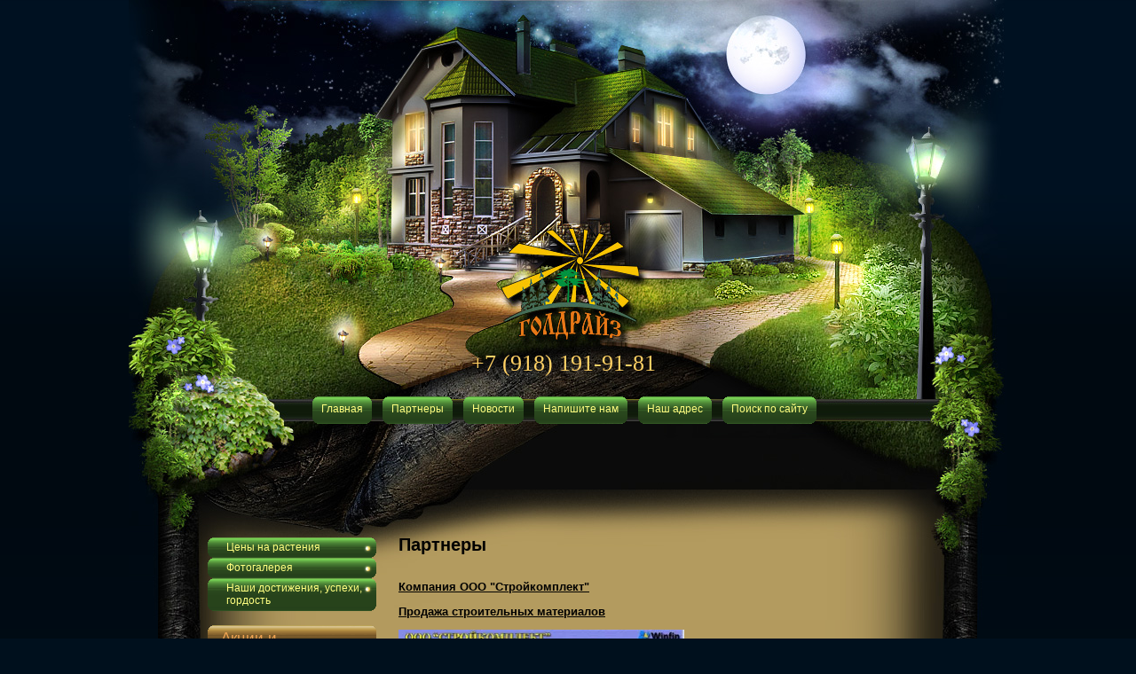

--- FILE ---
content_type: text/html; charset=utf-8
request_url: http://xn--80afdnjjus.xn--p1ai/partnery
body_size: 4512
content:
<!DOCTYPE html PUBLIC "-//W3C//DTD XHTML 1.0 Transitional//EN" "http://www.w3.org/TR/xhtml1/DTD/xhtml1-transitional.dtd">
<html xmlns="http://www.w3.org/1999/xhtml" xml:lang="en" lang="ru">
<head>
<meta name='wmail-verification' content='480260c0e82cba1e' />
<meta name="robots" content="all"/>
<meta http-equiv="Content-Type" content="text/html; charset=UTF-8" />
<meta name="description" content="Партнеры" />
<meta name="keywords" content="Партнеры" />
<title>Партнеры</title>
<link href="/t/v2/images/styles.css" rel="stylesheet" type="text/css" />
<link rel='stylesheet' type='text/css' href='/shared/highslide-4.1.13/highslide.min.css'/>
<script type='text/javascript' src='/shared/highslide-4.1.13/highslide.packed.js'></script>
<script type='text/javascript'>
hs.graphicsDir = '/shared/highslide-4.1.13/graphics/';
hs.outlineType = null;
hs.showCredits = false;
hs.lang={cssDirection:'ltr',loadingText:'Загрузка...',loadingTitle:'Кликните чтобы отменить',focusTitle:'Нажмите чтобы перенести вперёд',fullExpandTitle:'Увеличить',fullExpandText:'Полноэкранный',previousText:'Предыдущий',previousTitle:'Назад (стрелка влево)',nextText:'Далее',nextTitle:'Далее (стрелка вправо)',moveTitle:'Передвинуть',moveText:'Передвинуть',closeText:'Закрыть',closeTitle:'Закрыть (Esc)',resizeTitle:'Восстановить размер',playText:'Слайд-шоу',playTitle:'Слайд-шоу (пробел)',pauseText:'Пауза',pauseTitle:'Приостановить слайд-шоу (пробел)',number:'Изображение %1/%2',restoreTitle:'Нажмите чтобы посмотреть картинку, используйте мышь для перетаскивания. Используйте клавиши вперёд и назад'};</script>

            <!-- 46b9544ffa2e5e73c3c971fe2ede35a5 -->
            <script src='/shared/s3/js/lang/ru.js'></script>
            <script src='/shared/s3/js/common.min.js'></script>
        <link rel='stylesheet' type='text/css' href='/shared/s3/css/calendar.css' />
<!--[if lte IE 6]>
<script type="text/javascript" src="/t/v2/images/DD_belatedPNG.js"></script>
<script type="text/javascript">
    DD_belatedPNG.fix('#wrap');
</script>
<![endif]-->
</head>
<body>
<div id="wrap">
	<div class="wrap2">
    	<div class="wrap3">
            <div id="head">
            	<div class="logo"><a href="http://xn--80afdnjjus.xn--p1ai"></a></div>
                <div class="tel"><p>+7 (918) 191-91-81</p></div>
                <ul id="topmenu">
                                        <li><a  href="/"><span>Главная</span></a></li>
                                        <li><a  href="/partnery"><span>Партнеры</span></a></li>
                                        <li><a  href="/news"><span>Новости</span></a></li>
                                        <li><a  href="/mail"><span>Напишите нам</span></a></li>
                                        <li><a  href="/address"><span>Наш адрес</span></a></li>
                                        <li><a  href="/search"><span>Поиск по сайту</span></a></li>
                                    </ul>
            </div>
            <table id="content">
                <tr>
                    <td class="l_col">
                    	<ul id="leftmenu">
                                                        <li><a  href="/price"><span>Цены на растения</span></a></li>
                                                        <li><a  href="/foto"><span>Фотогалерея</span></a></li>
                                                        <li><a  href="/uspehi"><span>Наши достижения, успехи, гордость</span></a></li>
                                                    </ul>
                        <div class="bl">
                        	<div class="bl2">
                            	<div class="bl2_head">Акции и спецпредложения</div><p><strong>Распродажа&nbsp;хвойных, кустарников и деревьев...</strong></p>

<p><strong>Подробности по наличным остаткам узнавайте в питомнике у менеджера&nbsp;или по телефону +7(918)191-91-81</strong></p>
                            </div>
                        </div>
                        <div id="news">
                        	<div class="news2">
                                <div class="news_head">Новости компании</div>
                                                                        	
                                <div class="news_date">01.08.24</div>
                                <div class="news_tit"><a href="/news?view=8469109">Обновлен прайс на осень 2024г.</a></div>
                                <div class="news_anonce"><a href="/f/prays_pdr_goldrayz_sobstvennoye_pr-vo_rasteniy.xls">Скачать прайс</a></div>
                                <div class="news_more"><a href="/news?view=8469109">подробнее &raquo;</a></div> 
                                        	
                                <div class="news_date">15.07.21</div>
                                <div class="news_tit"><a href="/news?view=3156704">Открытие новой площадки с лиственными деревьями 1400 м2</a></div>
                                <div class="news_anonce"><p>Завершилось строительство новой современной площадки с контейнерными деревьями площадью 1400 м2.</p>

<p>Теперь качество деревьев мы сможем предложить еще лучше, а ассортимент еще шире.</p></div>
                                <div class="news_more"><a href="/news?view=3156704">подробнее &raquo;</a></div> 
                                        	
                                <div class="news_date">18.02.19</div>
                                <div class="news_tit"><a href="/news?view=61318603">21 февраля начало нового сезона в нашем питомнике!</a></div>
                                <div class="news_anonce"><p>Сезон 2019 года мы начнем с 21 февраля!</p>

<p>Рады всех видеть в новом сезоне!</p></div>
                                <div class="news_more"><a href="/news?view=61318603">подробнее &raquo;</a></div> 
                                        	
                                <div class="news_date">21.08.18</div>
                                <div class="news_tit"><a href="/news?view=49064603">Крупномеры хвойные и магнолии для ландшафтного дизайна!</a></div>
                                <div class="news_anonce">В октябре мы начнем копку из открытого грунта крупномерных хвойных, магнолий, самшитов, часть из которых редких сортов! Качество очень высокое, стриженные, формированные, солитерные, топиарные... Сосны, кедры, можжевельники, пихты, ели, туи, магнолии, самшиты...</div>
                                <div class="news_more"><a href="/news?view=49064603">подробнее &raquo;</a></div> 
                                        	
                                <div class="news_date">21.06.17</div>
                                <div class="news_tit"><a href="/news?view=46887003">ОТКРЫТА новая торговая площадка на 5000 м2</a></div>
                                <div class="news_anonce">Мы открыли для вас новую торговую площадку на 5000 м2 с большим ассортиментом высококачественных растений собственного производства, а также импортных.</div>
                                <div class="news_more"><a href="/news?view=46887003">подробнее &raquo;</a></div> 
                                                                 
                            </div>
                        </div>
                        <div class="informers"></div> 
                    </td>
                    <td class="r_col">
                        <h1>Партнеры</h1>
<p><a target="_blank" href="http://strokom.ru/index.php"><strong>Компания ООО "Стройкомплект"</strong></a></p>
<p><a target="_blank" href="http://strokom.ru/index.php"><strong>Продажа строительных материалов</strong></a></p>
<img class="highslide" onclick="hs.expand(this,{src:'/thumb/2/tYZA_YA3jIqTZg64Zn-iwA/r/d/strokom.jpg'});" src="/thumb/2/MGGerhv8COzk7HfxkDTVtA/360r300/d/strokom.jpg" border="0" width="322" height="300" />


<br clear="all" />                           
                    </td>
                </tr>
            </table>
            <div class="wrap_clear"></div>	
        </div>
    </div>
</div>
<div id="footer">
	<div class="footer2">
    	<div class="footer3">
        	<div class="copy">Copyright &copy; 2010 ООО Голдрайз</div>
            <div class="create"><span style='font-size:14px;' class='copyright'><!--noindex--> Создание сайта: <span style="text-decoration:underline; cursor: pointer;" onclick="javascript:window.open('https://megagr'+'oup.ru/price?utm_referrer='+location.hostname)" class="copyright">megagroup.ru</span> <!--/noindex--></span></div>
            <div class="counters"><!--LiveInternet counter--><script type="text/javascript"><!--
document.write("<a href='//www.liveinternet.ru/click' "+
"target=_blank><img src='//counter.yadro.ru/hit?t16.4;r"+
escape(document.referrer)+((typeof(screen)=="undefined")?"":
";s"+screen.width+"*"+screen.height+"*"+(screen.colorDepth?
screen.colorDepth:screen.pixelDepth))+";u"+escape(document.URL)+
";"+Math.random()+
"' alt='' title='LiveInternet: показано число просмотров за 24"+
" часа, посетителей за 24 часа и за сегодня' "+
"border='0' width='88' height='31'><\/a>")
//--></script><!--/LiveInternet-->
<!--__INFO2026-01-18 01:55:06INFO__-->
</div>
             <ul id="botmenu">
                                <li><a  href="/">Главная</a></li>
                                <li><a  href="/partnery">Партнеры</a></li>
                                <li><a  href="/news">Новости</a></li>
                                <li><a  href="/mail">Напишите нам</a></li>
                                <li><a  href="/address">Наш адрес</a></li>
                                <li><a  href="/search">Поиск по сайту</a></li>
                            </ul>
        </div>
    </div>
</div>
<!--s.d.-->

<!-- assets.bottom -->
<!-- </noscript></script></style> -->
<script src="/my/s3/js/site.min.js?1768462484" ></script>
<script src="/my/s3/js/site/defender.min.js?1768462484" ></script>
<script src="https://cp.onicon.ru/loader/5444751c72d22c8c300000ba.js" data-auto async></script>
<script >/*<![CDATA[*/
var megacounter_key="34d237a5ec2929ecb177d940d1661eb8";
(function(d){
    var s = d.createElement("script");
    s.src = "//counter.megagroup.ru/loader.js?"+new Date().getTime();
    s.async = true;
    d.getElementsByTagName("head")[0].appendChild(s);
})(document);
/*]]>*/</script>
<script >/*<![CDATA[*/
$ite.start({"sid":197917,"vid":198630,"aid":13312,"stid":4,"cp":21,"active":true,"domain":"xn--80afdnjjus.xn--p1ai","lang":"ru","trusted":false,"debug":false,"captcha":3});
/*]]>*/</script>
<!-- /assets.bottom -->
</body>
</html>

--- FILE ---
content_type: text/css
request_url: http://xn--80afdnjjus.xn--p1ai/t/v2/images/styles.css
body_size: 2039
content:
@charset "utf-8";
/* CSS Document */

html, body {height:100%; min-width:990px;}

body {
	background:#00101d url(t_bg.gif) left top repeat-x;
	margin:0; 
	padding:0;
	font:13px Arial, Helvetica, sans-serif;
	color:#000;
}

a {
	color:#000; 
	text-decoration:underline;
}

a:hover {text-decoration:none;}

h1, h2, h3, h4, h5, h6 {}
h1 {font-size:20px; margin:0; padding:15px 0;}
h2 {font-size:19px;}
h3 {font-size:18px;}
h4 {font-size:16px;}
h5 {font-size:14px;}
h6 {font-size:13px;}
hr {background:#ccc; height:1px; font-size:0; line-height:0; border:none;}

.prodpage {font-size:23px; color:#1c7baf; margin:0; padding:15px 0;}

#wrap {
	height:auto !important;
	min-height:100%;
	height:100%;
	width:990px;
	margin:0 auto -248px auto;
	background:url(body.png) center top repeat-y;
}

.wrap2 {background:url(top.jpg) center top no-repeat; width:100%;}

.wrap3 {width:990px; margin:0 auto;}

/* HEAD */
#head {
	height:31px;
	padding:447px 0 0 0;
	position:relative;
}

.logo {
	position:absolute;
	top:250px;
	left:421px;
}

.logo a {
	display:block;
	width:158px;
	height:134px;
}

.tel {
	position:absolute;
	top:395px;
	left:386px;
	font:26px Georgia, "Times New Roman", Times, serif;
	color:#ffd165;
}

.tel p{margin:0;}

/* ---- */


/* TOP MENU */
#topmenu {
	margin:0;
	padding:0;
	list-style:none;
	text-align:center;
}

#topmenu li {
	display:inline;
	font-size:0;
	line-height:0;
}

#topmenu li a {
	background:url(m2_a_r.gif) right top no-repeat;
	display:inline-block;
	padding:0 6px 0 0;
	margin:0 8px 0 0;
	height:31px;
	color:#ffff81;
	font-size:12px;
	line-height:normal;
	text-decoration:none;
	cursor:pointer;
}

#topmenu li a span {
	background:url(m2_a_l.gif) left top no-repeat;
	display:inline-block;
	height:24px;
	padding:7px 4px 0 10px;
}

#topmenu li a:hover {background:url(m2_a_h_r.gif) right top no-repeat;}

#topmenu li a:hover span {background:url(m2_a_h_l.gif) left top no-repeat;}


/* CONTENT */
#content {
	clear:both;
	width:100%;
	border-collapse:collapse;
	border:none;
	height:700px;
}

.l_col {
	vertical-align:top;
	border-collapse:collapse;
	border:none;
	padding:128px 0 45px 89px;
	margin:0;
	width:190px;
}


/* MAIN MENU */
#leftmenu {
	padding:0;
	margin:0 0 16px 0;
	list-style:none;
}

#leftmenu li {
	font-size:0;
	line-height:0;
}

#leftmenu li a { 
	background:url(m_a_b.gif) left bottom no-repeat;
	display:block;
	padding:0 0 5px 0;
	line-height:normal;
	font-size:12px;
	color:#ffff81;
	text-decoration:none;
	height:1%;
}

#leftmenu li a span {
	background:url(m_a_t.gif) left top no-repeat;
	display:block;
	padding:4px 10px 0 21px;
}

#leftmenu li a:hover {background:url(m_a_h_b.gif) left bottom no-repeat; color:#bcffa1;}

#leftmenu li a:hover span {background:url(m_a_h_t.gif) left top no-repeat;}


.bl {background:#725a33 url(bl_b.gif) left bottom no-repeat; width:190px; position:relative; margin:0 0 14px 0;}

.bl2 {
	background:url(bl_t.gif) left top no-repeat;
	width:170px;
	padding:0 5px 20px 15px;
	color:#d1bc89;
	position:relative;
}

.bl2_head {
	padding:5px 0 15px 0;
	font-size:17px;
	color:#efa352;
}



/* NEWS */
#news {background:#725a33 url(bl_b.gif) left bottom no-repeat; width:190px; position:relative; margin:0 0 14px 0;}

.news2 {
	background:url(bl_t.gif) left top no-repeat;
	width:170px;
	padding:0 3px 0 15px;
}

.news_head {
	padding:5px 0 10px 0;
	font-size:17px;
	color:#efa352;
}

.news_date {
	background:url(news_date.gif) left top no-repeat;
	float:left;
	margin:0 7px 0 0;
	padding:1px 0 0 0;
	width:63px;
	height:16px;
	font-size:12px;
	color:#fff;
	text-align:center;
}

.news_tit a {
	color:#fff;
	font-size:12px;
}

.news_anonce {
	clear:both;
	padding:5px 0 10px 0;
	color:#fff;
	font-size:12px;
}

.news_more {padding:0 5px 20px 0; text-align:right;}

.news_more a {
	font-size:12px;
	color:#82cc48;
}

.informers {text-align:right; padding:10px 20px 0 0;}


.r_col {
	vertical-align:top;
	border-collapse:collapse;
	border:none;
	padding:110px 110px 0 25px;
	margin:0;
	position:relative;
}
/* ------- */

.wrap_clear {
	clear:both;
	height:285px;
	width:100%;

}

/* FOOTER */
#footer {
	background:url(b_bg.gif) left bottom repeat-x;
	height:600px;
	margin:-600px 0 0 0;
}

.footer2 {
	background:url(bot.jpg) center bottom no-repeat;
	height:248px;
	padding:352px 0 0 0;
}

.footer3 {
	height:248px;
	width:990px;
	margin:0 auto;
	position:relative;
}

.copy {
	position:absolute;
	top:203px;
	left:58px;
	font:11px Tahoma, Geneva, sans-serif;
	color:#8c949c;
}

.create {
	position:absolute;
	top:203px;
	right:58px;
	font:11px Tahoma, Geneva, sans-serif;
	color:#8c949c;
	width:250px;
	text-align:right;
}

.create a {color:#8c949c;}

.counters {
	position:absolute;
	top:192px;
	left:50%;
	margin-left:-150px;
	width:300px;
	text-align:center;
}

.double_tit {
	position:absolute;
	top:50px;
	left:0;
}
/* ------ */


/* BOT MENU */
#botmenu {
	margin:0;
	padding:0 115px 0 0;
	list-style:none;
	float:right;
}

#botmenu li {
	float:left;
	font-size:0;
	line-height:0;
	padding:5px 10px;
}

#botmenu li a {
	color:#241c0e;
	font-size:11px;
	line-height:normal;
	text-decoration:none;
	cursor:pointer;
}

#botmenu li a:hover {text-decoration:underline;}


/* TABLES */

table.table0 td p,table.table1 td p,table.table2 td p {padding:0; margin:0;}

table.table0 { border-collapse:collapse;}
table.table0 td { padding:5px; border: none}

table.table1 { border-collapse:collapse;}
/*table.table1 tr:hover {background: #e0e0e0}*/
table.table1 td { padding:5px; border: 1px solid #91949a;}

table.table2 { border-collapse:collapse;}
/*table.table2 tr:hover {background: #e0e0e0}*/
table.table2 td { padding:5px; border: 1px solid #91949a;}
table.table2 th { padding:8px 5px; border: 1px solid #fff; background:#6b532d; color:#fff; text-align:left;}
/* ------ */

/* GALLERY */

table.gallery {border-spacing:10px; border-collapse:separate;}
table.gallery td {background-color:#f0f0f0; text-align:center; padding:15px;}
table.gallery td img {}

--- FILE ---
content_type: text/javascript
request_url: http://counter.megagroup.ru/34d237a5ec2929ecb177d940d1661eb8.js?r=&s=1280*720*24&u=http%3A%2F%2Fxn--80afdnjjus.xn--p1ai%2Fpartnery&t=%D0%9F%D0%B0%D1%80%D1%82%D0%BD%D0%B5%D1%80%D1%8B&fv=0,0&en=1&rld=0&fr=0&callback=_sntnl1768707626525&1768707626525
body_size: 196
content:
//:1
_sntnl1768707626525({date:"Sun, 18 Jan 2026 03:40:26 GMT", res:"1"})